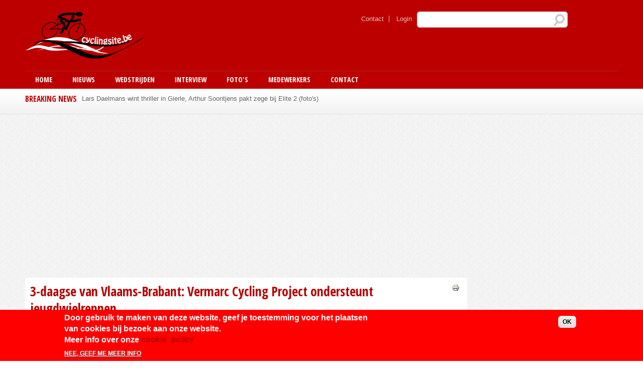

--- FILE ---
content_type: text/html; charset=utf-8
request_url: https://accounts.google.com/o/oauth2/postmessageRelay?parent=https%3A%2F%2Fcyclingsite.be&jsh=m%3B%2F_%2Fscs%2Fabc-static%2F_%2Fjs%2Fk%3Dgapi.lb.en.OE6tiwO4KJo.O%2Fd%3D1%2Frs%3DAHpOoo_Itz6IAL6GO-n8kgAepm47TBsg1Q%2Fm%3D__features__
body_size: 163
content:
<!DOCTYPE html><html><head><title></title><meta http-equiv="content-type" content="text/html; charset=utf-8"><meta http-equiv="X-UA-Compatible" content="IE=edge"><meta name="viewport" content="width=device-width, initial-scale=1, minimum-scale=1, maximum-scale=1, user-scalable=0"><script src='https://ssl.gstatic.com/accounts/o/2580342461-postmessagerelay.js' nonce="FgZIP4G_VbizNN9znA1bGA"></script></head><body><script type="text/javascript" src="https://apis.google.com/js/rpc:shindig_random.js?onload=init" nonce="FgZIP4G_VbizNN9znA1bGA"></script></body></html>

--- FILE ---
content_type: text/html; charset=utf-8
request_url: https://www.google.com/recaptcha/api2/aframe
body_size: 267
content:
<!DOCTYPE HTML><html><head><meta http-equiv="content-type" content="text/html; charset=UTF-8"></head><body><script nonce="lfSYuw8I1uWSnYf7VT24XA">/** Anti-fraud and anti-abuse applications only. See google.com/recaptcha */ try{var clients={'sodar':'https://pagead2.googlesyndication.com/pagead/sodar?'};window.addEventListener("message",function(a){try{if(a.source===window.parent){var b=JSON.parse(a.data);var c=clients[b['id']];if(c){var d=document.createElement('img');d.src=c+b['params']+'&rc='+(localStorage.getItem("rc::a")?sessionStorage.getItem("rc::b"):"");window.document.body.appendChild(d);sessionStorage.setItem("rc::e",parseInt(sessionStorage.getItem("rc::e")||0)+1);localStorage.setItem("rc::h",'1768779638884');}}}catch(b){}});window.parent.postMessage("_grecaptcha_ready", "*");}catch(b){}</script></body></html>

--- FILE ---
content_type: text/css
request_url: https://www.cyclingsite.be/sites/all/themes/quatro/css/quatro-alpha-default.css?smtxal
body_size: 26
content:
/* This file will hold styles that are loaded using the same media query as the narrow grid. */
/* album slideshow */
#foto-album {
  width: 220px;
}
